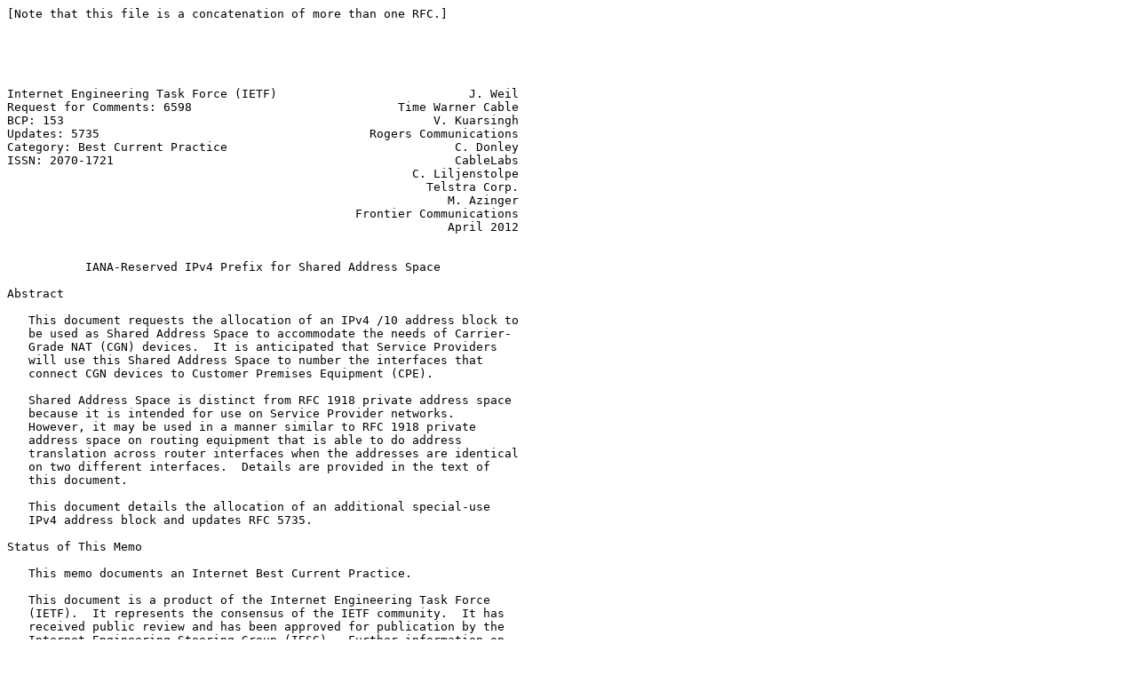

--- FILE ---
content_type: text/plain; charset=utf-8
request_url: https://ftp.funet.fi/rfc/bcp/bcp153.txt
body_size: 80664
content:
[Note that this file is a concatenation of more than one RFC.]





Internet Engineering Task Force (IETF)                           J. Weil
Request for Comments: 6598                             Time Warner Cable
BCP: 153                                                    V. Kuarsingh
Updates: 5735                                      Rogers Communications
Category: Best Current Practice                                C. Donley
ISSN: 2070-1721                                                CableLabs
                                                         C. Liljenstolpe
                                                           Telstra Corp.
                                                              M. Azinger
                                                 Frontier Communications
                                                              April 2012


           IANA-Reserved IPv4 Prefix for Shared Address Space

Abstract

   This document requests the allocation of an IPv4 /10 address block to
   be used as Shared Address Space to accommodate the needs of Carrier-
   Grade NAT (CGN) devices.  It is anticipated that Service Providers
   will use this Shared Address Space to number the interfaces that
   connect CGN devices to Customer Premises Equipment (CPE).

   Shared Address Space is distinct from RFC 1918 private address space
   because it is intended for use on Service Provider networks.
   However, it may be used in a manner similar to RFC 1918 private
   address space on routing equipment that is able to do address
   translation across router interfaces when the addresses are identical
   on two different interfaces.  Details are provided in the text of
   this document.

   This document details the allocation of an additional special-use
   IPv4 address block and updates RFC 5735.

Status of This Memo

   This memo documents an Internet Best Current Practice.

   This document is a product of the Internet Engineering Task Force
   (IETF).  It represents the consensus of the IETF community.  It has
   received public review and has been approved for publication by the
   Internet Engineering Steering Group (IESG).  Further information on
   BCPs is available in Section 2 of RFC 5741.

   Information about the current status of this document, any errata,
   and how to provide feedback on it may be obtained at
   http://www.rfc-editor.org/info/rfc6598.




Weil, et al.              Best Current Practice                 [Page 1]

RFC 6598              Shared Address Space Request            April 2012


IESG Note

   A number of operators have expressed a need for the special-purpose
   IPv4 address allocation described by this document.  During
   deliberations, the IETF community demonstrated very rough consensus
   in favor of the allocation.

   While operational expedients, including the special-purpose address
   allocation described in this document, may help solve a short-term
   operational problem, the IESG and the IETF remain committed to the
   deployment of IPv6.

Copyright Notice

   Copyright (c) 2012 IETF Trust and the persons identified as the
   document authors.  All rights reserved.

   This document is subject to BCP 78 and the IETF Trust's Legal
   Provisions Relating to IETF Documents
   (http://trustee.ietf.org/license-info) in effect on the date of
   publication of this document.  Please review these documents
   carefully, as they describe your rights and restrictions with respect
   to this document.  Code Components extracted from this document must
   include Simplified BSD License text as described in Section 4.e of
   the Trust Legal Provisions and are provided without warranty as
   described in the Simplified BSD License.

Table of Contents

   1. Introduction ....................................................3
   2. Requirements Language ...........................................3
   3. Alternatives to Shared Address Space ............................3
   4. Use of Shared CGN Space .........................................4
   5. Risk ............................................................5
      5.1. Analysis ...................................................5
      5.2. Empirical Data .............................................6
   6. Security Considerations .........................................7
   7. IANA Considerations .............................................8
   8. References ......................................................8
      8.1. Normative References .......................................8
      8.2. Informative References .....................................9
   Appendix A. Acknowledgments .......................................10









Weil, et al.              Best Current Practice                 [Page 2]

RFC 6598              Shared Address Space Request            April 2012


1.  Introduction

   IPv4 address space is nearly exhausted.  However, ISPs must continue
   to support IPv4 growth until IPv6 is fully deployed.  To that end,
   many ISPs will deploy a Carrier-Grade NAT (CGN) device, such as that
   described in [RFC6264].  Because CGNs are used on networks where
   public address space is expected, and currently available private
   address space causes operational issues when used in this context,
   ISPs require a new IPv4 /10 address block.  This address block will
   be called the "Shared Address Space" and will be used to number the
   interfaces that connect CGN devices to Customer Premises Equipment
   (CPE).

   Shared Address Space is similar to [RFC1918] private address space in
   that it is not globally routable address space and can be used by
   multiple pieces of equipment.  However, Shared Address Space has
   limitations in its use that the current [RFC1918] private address
   space does not have.  In particular, Shared Address Space can only be
   used in Service Provider networks or on routing equipment that is
   able to do address translation across router interfaces when the
   addresses are identical on two different interfaces.

   This document requests the allocation of an IPv4 /10 address block to
   be used as Shared Address Space.  In conversations with many ISPs, a
   /10 is the smallest block that will allow them to deploy CGNs on a
   regional basis without requiring nested CGNs.  For instance, as
   described in [ISP-SHARED-ADDR], a /10 is sufficient to service Points
   of Presence in the Tokyo area.

   This document details the allocation of an additional special-use
   IPv4 address block and updates [RFC5735].

2.  Requirements Language

   The key words "MUST", "MUST NOT", "REQUIRED", "SHALL", "SHALL NOT",
   "SHOULD", "SHOULD NOT", "RECOMMENDED", "MAY", and "OPTIONAL" in this
   document are to be interpreted as described in RFC 2119 [RFC2119].

3.  Alternatives to Shared Address Space

   The interfaces that connect CGN devices to CPE might conceivably be
   numbered from any of the following address spaces:

   o  legitimately assigned globally unique address space

   o  usurped globally unique address space (i.e., squat space)





Weil, et al.              Best Current Practice                 [Page 3]

RFC 6598              Shared Address Space Request            April 2012


   o  [RFC1918] space

   o  Shared Address Space

   A Service Provider can number the interfaces in question from
   legitimately assigned globally unique address space.  While this
   solution poses the fewest problems, it is impractical because
   globally unique IPv4 address space is in short supply.  While the
   Regional Internet Registries (RIRs) have enough address space to
   allocate a single /10 to be shared by all Service Providers, they do
   not have enough address space to make a unique assignment to each
   Service Provider.

   Service Providers MUST NOT number the interfaces in question from
   usurped globally unique address space (i.e., squat space).  If a
   Service Provider leaks advertisements for squat space into the global
   Internet, the legitimate holders of that address space may be
   adversely impacted, as would those wishing to communicate with them.
   Even if the Service Provider did not leak advertisements for squat
   space, the Service Provider and its subscribers might lose
   connectivity to the legitimate holders of that address space.

   A Service Provider can number the interfaces in question from
   [RFC1918] space if at least one of the following conditions is true:

   o  The Service Provider knows that the CPE/NAT works correctly when
      the same [RFC1918] address block is used on both its inside and
      outside interfaces.

   o  The Service Provider knows that the [RFC1918] address block that
      it uses to number interfaces between the CGN and CPE is not used
      on the subscriber side of the CPE.

   Unless at least one of the conditions above is true, the Service
   Provider cannot safely use [RFC1918] address space and must resort to
   Shared Address Space.  This is typically the case in an unmanaged
   service, where subscribers provide their own CPE and number their own
   internal network.

4.  Use of Shared CGN Space

   Shared Address Space is IPv4 address space designated for Service
   Provider use with the purpose of facilitating CGN deployment.  Also,
   Shared Address Space can be used as additional non-globally routable
   space on routing equipment that is able to do address translation
   across router interfaces when the addresses are identical on two
   different interfaces.




Weil, et al.              Best Current Practice                 [Page 4]

RFC 6598              Shared Address Space Request            April 2012


   Devices MUST be capable of performing address translation when
   identical Shared Address Space ranges are used on two different
   interfaces.

   Packets with Shared Address Space source or destination addresses
   MUST NOT be forwarded across Service Provider boundaries.  Service
   Providers MUST filter such packets on ingress links.  One exception
   to this paragraph's proscription is in the case of business
   relationships, such as hosted CGN services.

   When running a single DNS infrastructure, Service Providers MUST NOT
   include Shared Address Space in zone files.  When running a split DNS
   infrastructure, Service Providers MUST NOT include Shared Address
   Space in external-facing zone files.

   Reverse DNS queries for Shared Address Space addresses MUST NOT be
   forwarded to the global DNS infrastructure.  DNS Providers SHOULD
   filter requests for Shared Address Space reverse DNS queries on
   recursive nameservers.  This is done to avoid having to set up
   something similar to AS112.net for [RFC1918] private address space
   that a host has incorrectly sent for a DNS that reverse-maps queries
   on the public Internet [RFC6304].

   Because CGN service requires non-overlapping address space on each
   side of the home NAT and CGN, entities using Shared Address Space for
   purposes other than for CGN service, as described in this document,
   are likely to experience problems implementing or connecting to CGN
   service at such time as they exhaust their supply of public IPv4
   addresses.

5.  Risk

5.1.  Analysis

   Some existing applications discover the outside address of their
   local CPE, determine whether the address is reserved for special use,
   and behave differently based on that determination.  If a new IPv4
   address block is reserved for special use and that block is used to
   number CPE outside interfaces, some of the above-mentioned
   applications may fail.

   For example, assume that an application requires its peer (or some
   other device) to initiate an incoming connection directly with its
   CPE's outside address.  That application discovers the outside
   address of its CPE and determines whether that address is reserved
   for special use.  If the address is reserved for special use, the
   application rightly concludes that the address is not reachable from




Weil, et al.              Best Current Practice                 [Page 5]

RFC 6598              Shared Address Space Request            April 2012


   the global Internet and behaves in one manner.  If the address is not
   reserved for special use, the application assumes that the address is
   reachable from the global Internet and behaves in another manner.

   While the assumption that a non-special-use address is reachable from
   the global Internet is generally safe, it is not always true (e.g.,
   when the CPE outside interface is numbered from globally unique
   address space but that address is not advertised to the global
   Internet as when it is behind a CGN).  Such an assumption could cause
   certain applications to behave incorrectly in those cases.

5.2.  Empirical Data

   The primary motivation for the allocation of Shared Address Space is
   as address space for CGNs; the use and impact of CGNs has been
   previously described in [RFC6269] and [NAT444-IMPACTS].  Some of the
   services adversely impacted by CGNs are as follows:

   1.  Console gaming -- some games fail when two subscribers using the
       same outside public IPv4 address try to connect to each other.

   2.  Video streaming -- performance is impacted when using one of
       several popular video-streaming technologies to deliver multiple
       video streams to users behind particular CPE routers.

   3.  Peer-to-peer -- some peer-to-peer applications cannot seed
       content due to the inability to open incoming ports through the
       CGN.  Likewise, some SIP client implementations cannot receive
       incoming calls unless they first initiate outgoing traffic or
       open an incoming port through the CGN using the Port Control
       Protocol (PCP) [PCP-BASE] or a similar mechanism.

   4.  Geo-location -- geo-location systems identify the location of the
       CGN server, not the end host.

   5.  Simultaneous logins -- some websites (particularly banking and
       social-networking websites) restrict the number of simultaneous
       logins per outside public IPv4 address.

   6.  6to4 -- 6to4 requires globally reachable addresses and will not
       work in networks that employ addresses with limited topological
       span, such as those employing CGNs.

   Based on testing documented in [NAT444-IMPACTS], the CGN impacts on
   items 1-5 above are comparable regardless of whether globally unique,
   Shared Address Space, or [RFC1918] addresses are used.  There is,
   however, a difference between the three alternatives in the treatment
   of 6to4.



Weil, et al.              Best Current Practice                 [Page 6]

RFC 6598              Shared Address Space Request            April 2012


   As described in [RFC6343], CPE routers do not attempt to initialize
   6to4 tunnels when they are configured with [RFC1918] or [RFC5735] WAN
   addresses.  When configured with globally unique or Shared Address
   Space addresses, such devices may attempt to initiate 6to4, which
   would fail.  Service Providers can mitigate this issue using 6to4
   Provider Managed Tunnels [6to4-PMT] or blocking the route to
   192.88.99.1 and generating an IPv4 'destination unreachable' message
   [RFC6343].  When the address range is well-defined, as with Shared
   Address Space, CPE router vendors can include Shared Address Space in
   their list of special-use addresses (e.g., [RFC5735]) and treat
   Shared Address Space similarly to [RFC1918] space.  When the CGN-CPE
   address range is not well-defined, as in the case of globally unique
   space, it will be more difficult for CPE router vendors to mitigate
   this issue.

   Thus, when comparing the use of [RFC1918] and Shared Address Space,
   Shared Address Space poses an additional impact on 6to4 connectivity,
   which can be mitigated by Service Provider or CPE router vendor
   action.  On the other hand, the use of [RFC1918] address space poses
   more of a challenge vis-a-vis Shared Address Space when the
   subscriber and Service Provider use overlapping [RFC1918] space,
   which will be outside the Service Provider's control in the case of
   unmanaged service.  Service Providers have indicated that it is more
   challenging to mitigate the possibility of overlapping [RFC1918]
   address space on both sides of the CPE router than it is to mitigate
   the 6to4 impacts of Shared Address Space.

6.  Security Considerations

   Similar to other [RFC5735] special-use IPv4 addresses, Shared Address
   Space does not directly raise security issues.  However, the Internet
   does not inherently protect against abuse of these addresses.
   Attacks have been mounted that depend on the unexpected use of
   similar special-use addresses.  Network operators are encouraged to
   review this document and determine what security policies should be
   associated with this address block within their specific operating
   environments.  They should consider including Shared Address Space in
   Ingress Filter lists [RFC3704], unless their Internet service
   incorporates a CGN.












Weil, et al.              Best Current Practice                 [Page 7]

RFC 6598              Shared Address Space Request            April 2012


   To mitigate potential misuse of Shared Address Space, except where
   required for hosted CGN service or a similar business relationship,

   o  routing information about Shared Address Space networks MUST NOT
      be propagated across Service Provider boundaries.  Service
      Providers MUST filter incoming advertisements regarding Shared
      Address Space.

   o  packets with Shared Address Space source or destination addresses
      MUST NOT be forwarded across Service Provider boundaries.  Service
      Providers MUST filter such packets on ingress links.

   o  Service Providers MUST NOT include Shared Address Space in
      external-facing DNS zone files.

   o  reverse DNS queries for Shared Address Space addresses MUST NOT be
      forwarded to the global DNS infrastructure.

   o  DNS Providers SHOULD filter requests for Shared Address Space
      reverse DNS queries on recursive nameservers.

7.  IANA Considerations

   IANA has recorded the allocation of an IPv4 /10 for use as Shared
   Address Space.

   The Shared Address Space address range is 100.64.0.0/10.

8.  References

8.1.  Normative References

   [RFC1918]  Rekhter, Y., Moskowitz, R., Karrenberg, D., de Groot, G.,
              and E. Lear, "Address Allocation for Private Internets",
              BCP 5, RFC 1918, February 1996.

   [RFC2119]  Bradner, S., "Key words for use in RFCs to Indicate
              Requirement Levels", BCP 14, RFC 2119, March 1997.

   [RFC5735]  Cotton, M. and L. Vegoda, "Special Use IPv4 Addresses",
              BCP 153, RFC 5735, January 2010.










Weil, et al.              Best Current Practice                 [Page 8]

RFC 6598              Shared Address Space Request            April 2012


8.2.  Informative References

   [6to4-PMT] Kuarsingh, V., Ed., Lee, Y., and O. Vautrin, "6to4
              Provider Managed Tunnels", Work in Progress,
              February 2012.

   [ISP-SHARED-ADDR]
              Yamagata, I., Miyakawa, S., Nakagawa, A., Yamaguchi, J.,
              and H. Ashida, "ISP Shared Address", Work in Progress,
              January 2012.

   [NAT444-IMPACTS]
              Donley, C., Howard, L., Kuarsingh, V., Berg, J., and J.
              Doshi, "Assessing the Impact of Carrier-Grade NAT on
              Network Applications", Work in Progress, November 2011.

   [PCP-BASE] Wing, D., Ed., Cheshire, S., Boucadair, M., Penno, R., and
              P. Selkirk, "Port Control Protocol (PCP)", Work
              in Progress, March 2012.

   [RFC3704]  Baker, F. and P. Savola, "Ingress Filtering for Multihomed
              Networks", BCP 84, RFC 3704, March 2004.

   [RFC6264]  Jiang, S., Guo, D., and B. Carpenter, "An Incremental
              Carrier-Grade NAT (CGN) for IPv6 Transition", RFC 6264,
              June 2011.

   [RFC6269]  Ford, M., Ed., Boucadair, M., Durand, A., Levis, P., and
              P. Roberts, "Issues with IP Address Sharing", RFC 6269,
              June 2011.

   [RFC6304]  Abley, J. and W. Maton, "AS112 Nameserver Operations",
              RFC 6304, July 2011.

   [RFC6343]  Carpenter, B., "Advisory Guidelines for 6to4 Deployment",
              RFC 6343, August 2011.















Weil, et al.              Best Current Practice                 [Page 9]

RFC 6598              Shared Address Space Request            April 2012


Appendix A.  Acknowledgments

   Thanks to the following people (in alphabetical order) for their
   guidance and feedback:

      Stan Barber
      John Brzozowski
      Isaiah Connell
      Greg Davies
      Owen DeLong
      Kirk Erichsen
      Wes George
      Chris Grundemann
      Tony Hain
      Philip Matthews
      John Pomeroy
      Barbara Stark
      Jean-Francois Tremblay
      Leo Vegoda
      Steven Wright
      Ikuhei Yamagata






























Weil, et al.              Best Current Practice                [Page 10]

RFC 6598              Shared Address Space Request            April 2012


Authors' Addresses

   Jason Weil
   Time Warner Cable
   13820 Sunrise Valley Drive
   Herndon, VA  20171
   USA

   EMail: jason.weil@twcable.com


   Victor Kuarsingh
   Rogers Communications
   8200 Dixie Road
   Brampton, ON  L6T 0C1
   Canada

   EMail: victor.kuarsingh@gmail.com


   Chris Donley
   CableLabs
   858 Coal Creek Circle
   Louisville, CO  80027
   USA

   EMail: c.donley@cablelabs.com


   Christopher Liljenstolpe
   Telstra Corp.
   7/242 Exhibition Street
   Melbourne, VIC  316
   Australia

   Phone: +61 3 8647 6389
   EMail: cdl@asgaard.org


   Marla Azinger
   Frontier Communications
   Vancouver, WA
   USA

   Phone: +1.360.513.2293
   EMail: marla.azinger@frontiercorp.com





Weil, et al.              Best Current Practice                [Page 11]

=========================================================================





Internet Engineering Task Force (IETF)                         M. Cotton
Request for Comments: 6890                                     L. Vegoda
BCP: 153                                                           ICANN
Obsoletes: 4773, 5156, 5735, 5736                         R. Bonica, Ed.
Category: Best Current Practice                         Juniper Networks
ISSN: 2070-1721                                              B. Haberman
                                                                     JHU
                                                              April 2013


                 Special-Purpose IP Address Registries

Abstract

   This memo reiterates the assignment of an IPv4 address block
   (192.0.0.0/24) to IANA.  It also instructs IANA to restructure its
   IPv4 and IPv6 Special-Purpose Address Registries.  Upon
   restructuring, the aforementioned registries will record all special-
   purpose address blocks, maintaining a common set of information
   regarding each address block.

   This memo obsoletes RFCs 4773, 5156, 5735, and 5736.

Status of This Memo

   This memo documents an Internet Best Current Practice.

   This document is a product of the Internet Engineering Task Force
   (IETF).  It represents the consensus of the IETF community.  It has
   received public review and has been approved for publication by the
   Internet Engineering Steering Group (IESG).  Further information on
   BCPs is available in Section 2 of RFC 5741.

   Information about the current status of this document, any errata,
   and how to provide feedback on it may be obtained at
   http://www.rfc-editor.org/info/rfc6890.















Cotton, et al.            Best Current Practice                 [Page 1]

RFC 6890           Special-Purpose Address Registries         April 2013


Copyright Notice

   Copyright (c) 2013 IETF Trust and the persons identified as the
   document authors.  All rights reserved.

   This document is subject to BCP 78 and the IETF Trust's Legal
   Provisions Relating to IETF Documents
   (http://trustee.ietf.org/license-info) in effect on the date of
   publication of this document.  Please review these documents
   carefully, as they describe your rights and restrictions with respect
   to this document.  Code Components extracted from this document must
   include Simplified BSD License text as described in Section 4.e of
   the Trust Legal Provisions and are provided without warranty as
   described in the Simplified BSD License.

Table of Contents

   1. Introduction ....................................................2
   2. IANA Considerations .............................................3
      2.1. Assignment of an IPv4 Address Block to IANA ................3
      2.2. Restructuring of the IPv4 and IPv6 Special-Purpose
           Address ....................................................4
           2.2.1. Information Requirements ............................4
           2.2.2. IPv4 Special-Purpose Address Registry Entries .......6
           2.2.3. IPv6 Special-Purpose Address Registry Entries ......14
   3. Security Considerations ........................................20
   4. Acknowledgements ...............................................20
   5. Informative References .........................................20

1.  Introduction

   In order to support new protocols and practices, the IETF
   occasionally reserves an address block for a special purpose.  For
   example, [RFC1122] reserves an IPv4 address block (0.0.0.0/8) to
   represent the local (i.e., "this") network.  Likewise, [RFC4291]
   reserves an IPv6 address block (fe80::/10) to represent link-scoped
   unicast addresses.

   Periodically, the IETF publishes an RFC that catalogs special-purpose
   address blocks.  Currently, [RFC5735] catalogs all IPv4 special-
   purpose address blocks and [RFC5156] catalogs all IPv6 special-
   purpose address blocks.

   [RFC5736] assigns an IPv4 address block (192.0.0.0/24) to IANA and
   instructs IANA to allocate special-purpose address blocks from this
   space.  [RFC5736] also instructs IANA to create an IPv4 Special-
   Purpose Address Registry that records allocations from this address




Cotton, et al.            Best Current Practice                 [Page 2]

RFC 6890           Special-Purpose Address Registries         April 2013


   space.  However, [RFC5736] does not instruct IANA to record special-
   purpose address block reservations from outside of the aforementioned
   space in the IPv4 Special-Purpose Address Registry.

   Likewise, [RFC2928] assigns an IPv6 address block (2001:0000::/23) to
   IANA and instructs IANA to allocate special-purpose address blocks
   from this space.  [RFC4773] instructs IANA to create an IPv6 Special-
   Purpose Address Registry that records allocations from this address
   space.  However, [RFC4773] does not instruct IANA to record special-
   purpose address block reservations from outside of the aforementioned
   space in the IPv6 Special-Purpose Address Registry.

   This memo reiterates the assignment of an IPv4 address block
   (192.0.0.0/24) to IANA.  It also instructs IANA to restructure its
   IPv4 and IPv6 Special-Purpose Address Registries.  Specifically, this
   memo instructs IANA to record all special-purpose address blocks in
   the aforementioned registries.  These include, but are not limited
   to, IPv4 allocations from 192.0.0.0/24 and IPv6 allocations from
   2001:0000::/23.  Furthermore, this memo defines:

   o  a common set of information that the registries will maintain
      regarding each special-purpose address block

   o  a common set of requirements for future entries

   When the aforementioned registries include all special-purpose
   address blocks, [RFC5735] and [RFC5156] will become redundant with
   the registries.  Therefore, this memo obsoletes [RFC5735] and
   [RFC5156].  Because this memo reiterates the assignment of
   192.0.0.0/24 to IANA, and because it restructures the IPv4 Special-
   Purpose Address Registry, it obsoletes [RFC5736].  Finally, because
   this memo restructures the IPv6 Special-Purpose Address Registry, it
   obsoletes [RFC4773].

2.  IANA Considerations

2.1.  Assignment of an IPv4 Address Block to IANA

   Table 7 of this document records the assignment of an IPv4 address
   block (192.0.0.0/24) to IANA for IETF protocol assignments.  This
   address allocation to IANA is intended to support IETF protocol
   assignments.  A more general view of the roles of IANA with respect
   to address allocation functions is documented in Sections 4.1 and 4.3
   [RFC2860].

   IANA has designated special-purpose address blocks in compliance with
   [RFC2860].




Cotton, et al.            Best Current Practice                 [Page 3]

RFC 6890           Special-Purpose Address Registries         April 2013


2.2.  Restructuring of the IPv4 and IPv6 Special-Purpose Address
      Registries

   IANA has restructured the following registries:

      o  IPv4 Special-Purpose Address Registry

      o  IPv6 Special-Purpose Address Registry

   The IPv4 Special-Purpose Address Registry records all IPv4 special-
   purpose address blocks.  These reservations include, but are not
   limited to, allocations from the 192.0.0.0/24 address block.
   Likewise, the IPv6 Special-Purpose Address Registry records all IPv6
   special-purpose address blocks.  These reservations include, but are
   not limited to, allocations from the 2001:0000::/23 address block.

   Section 2.2.1 of this document describes information that both
   registries will maintain for each entry.  Initially, IANA has
   populated the IPv4 Special-Purpose Address Registry with information
   taken from Section 2.2.2 of this document.  Likewise, IANA has
   populated the IPv6 Special-Purpose Address Registry with information
   taken from Section 2.2.3 of this document.

   IANA will update the aforementioned registries as requested in the
   "IANA Considerations" section of a document that has passed IETF
   Review [RFC5226].  The "IANA Considerations" section must include all
   of the information specified in Section 2.2.1 of this document.

2.2.1.  Information Requirements

   The IPv4 and IPv6 Special-Purpose Address Registries maintain the
   following information regarding each entry:

   o  Address Block - A block of IPv4 or IPv6 addresses that has been
      registered for a special purpose.

   o  Name - A descriptive name for the special-purpose address block.

   o  RFC - The RFC through which the special-purpose address block was
      requested.

   o  Allocation Date - The date upon which the special-purpose address
      block was allocated.

   o  Termination Date - The date upon which the allocation is to be
      terminated.  This field is applicable for limited-use allocations
      only.




Cotton, et al.            Best Current Practice                 [Page 4]

RFC 6890           Special-Purpose Address Registries         April 2013


   o  Source - A boolean value indicating whether an address from the
      allocated special-purpose address block is valid when used as the
      source address of an IP datagram that transits two devices.

   o  Destination - A boolean value indicating whether an address from
      the allocated special-purpose address block is valid when used as
      the destination address of an IP datagram that transits two
      devices.

   o  Forwardable - A boolean value indicating whether a router may
      forward an IP datagram whose destination address is drawn from the
      allocated special-purpose address block between external
      interfaces.

   o  Global - A boolean value indicating whether an IP datagram whose
      destination address is drawn from the allocated special-purpose
      address block is forwardable beyond a specified administrative
      domain.

   o  Reserved-by-Protocol - A boolean value indicating whether the
      special-purpose address block is reserved by IP, itself.  This
      value is "TRUE" if the RFC that created the special-purpose
      address block requires all compliant IP implementations to behave
      in a special way when processing packets either to or from
      addresses contained by the address block.

   If the value of "Destination" is FALSE, the values of "Forwardable"
   and "Global" must also be false.























Cotton, et al.            Best Current Practice                 [Page 5]

RFC 6890           Special-Purpose Address Registries         April 2013


2.2.2.  IPv4 Special-Purpose Address Registry Entries

   Tables 1 though 16, below, represent entries with which IANA has
   initially populated the IPv4 Special-Purpose Address Registry.

              +----------------------+----------------------------+
              | Attribute            | Value                      |
              +----------------------+----------------------------+
              | Address Block        | 0.0.0.0/8                  |
              | Name                 | "This host on this network"|
              | RFC                  | [RFC1122], Section 3.2.1.3 |
              | Allocation Date      | September 1981             |
              | Termination Date     | N/A                        |
              | Source               | True                       |
              | Destination          | False                      |
              | Forwardable          | False                      |
              | Global               | False                      |
              | Reserved-by-Protocol | True                       |
              +----------------------+----------------------------+

                    Table 1: "This host on this network"

                    +----------------------+---------------+
                    | Attribute            | Value         |
                    +----------------------+---------------+
                    | Address Block        | 10.0.0.0/8    |
                    | Name                 | Private-Use   |
                    | RFC                  | [RFC1918]     |
                    | Allocation Date      | February 1996 |
                    | Termination Date     | N/A           |
                    | Source               | True          |
                    | Destination          | True          |
                    | Forwardable          | True          |
                    | Global               | False         |
                    | Reserved-by-Protocol | False         |
                    +----------------------+---------------+

                       Table 2: Private-Use Networks













Cotton, et al.            Best Current Practice                 [Page 6]

RFC 6890           Special-Purpose Address Registries         April 2013


                 +----------------------+----------------------+
                 | Attribute            | Value                |
                 +----------------------+----------------------+
                 | Address Block        | 100.64.0.0/10        |
                 | Name                 | Shared Address Space |
                 | RFC                  | [RFC6598]            |
                 | Allocation Date      | April 2012           |
                 | Termination Date     | N/A                  |
                 | Source               | True                 |
                 | Destination          | True                 |
                 | Forwardable          | True                 |
                 | Global               | False                |
                 | Reserved-by-Protocol | False                |
                 +----------------------+----------------------+

                       Table 3: Shared Address Space

              +----------------------+----------------------------+
              | Attribute            | Value                      |
              +----------------------+----------------------------+
              | Address Block        | 127.0.0.0/8                |
              | Name                 | Loopback                   |
              | RFC                  | [RFC1122], Section 3.2.1.3 |
              | Allocation Date      | September 1981             |
              | Termination Date     | N/A                        |
              | Source               | False [1]                  |
              | Destination          | False [1]                  |
              | Forwardable          | False [1]                  |
              | Global               | False [1]                  |
              | Reserved-by-Protocol | True                       |
              +----------------------+----------------------------+

              [1] Several protocols have been granted exceptions to this
                  rule.  For examples, see [RFC4379] and [RFC5884].

                             Table 4: Loopback















Cotton, et al.            Best Current Practice                 [Page 7]

RFC 6890           Special-Purpose Address Registries         April 2013


                    +----------------------+----------------+
                    | Attribute            | Value          |
                    +----------------------+----------------+
                    | Address Block        | 169.254.0.0/16 |
                    | Name                 | Link Local     |
                    | RFC                  | [RFC3927]      |
                    | Allocation Date      | May 2005       |
                    | Termination Date     | N/A            |
                    | Source               | True           |
                    | Destination          | True           |
                    | Forwardable          | False          |
                    | Global               | False          |
                    | Reserved-by-Protocol | True           |
                    +----------------------+----------------+

                            Table 5: Link Local

                    +----------------------+---------------+
                    | Attribute            | Value         |
                    +----------------------+---------------+
                    | Address Block        | 172.16.0.0/12 |
                    | Name                 | Private-Use   |
                    | RFC                  | [RFC1918]     |
                    | Allocation Date      | February 1996 |
                    | Termination Date     | N/A           |
                    | Source               | True          |
                    | Destination          | True          |
                    | Forwardable          | True          |
                    | Global               | False         |
                    | Reserved-by-Protocol | False         |
                    +----------------------+---------------+

                       Table 6: Private-Use Networks


















Cotton, et al.            Best Current Practice                 [Page 8]

RFC 6890           Special-Purpose Address Registries         April 2013


            +----------------------+---------------------------------+
            | Attribute            | Value                           |
            +----------------------+---------------------------------+
            | Address Block        | 192.0.0.0/24 [2]                |
            | Name                 | IETF Protocol Assignments       |
            | RFC                  | Section 2.1 of this document    |
            | Allocation Date      | January 2010                    |
            | Termination Date     | N/A                             |
            | Source               | False                           |
            | Destination          | False                           |
            | Forwardable          | False                           |
            | Global               | False                           |
            | Reserved-by-Protocol | False                           |
            +----------------------+---------------------------------+

              [2] Not usable unless by virtue of a more specific
                  reservation.

                    Table 7: IETF Protocol Assignments

             +----------------------+--------------------------------+
             | Attribute            | Value                          |
             +----------------------+--------------------------------+
             | Address Block        | 192.0.0.0/29                   |
             | Name                 | DS-Lite                        |
             | RFC                  | [RFC6333]                      |
             | Allocation Date      | June 2011                      |
             | Termination Date     | N/A                            |
             | Source               | True                           |
             | Destination          | True                           |
             | Forwardable          | True                           |
             | Global               | False                          |
             | Reserved-by-Protocol | False                          |
             +----------------------+--------------------------------+

                             Table 8: DS-Lite















Cotton, et al.            Best Current Practice                 [Page 9]

RFC 6890           Special-Purpose Address Registries         April 2013


              +----------------------+----------------------------+
              | Attribute            | Value                      |
              +----------------------+----------------------------+
              | Address Block        | 192.0.2.0/24               |
              | Name                 | Documentation (TEST-NET-1) |
              | RFC                  | [RFC5737]                  |
              | Allocation Date      | January 2010               |
              | Termination Date     | N/A                        |
              | Source               | False                      |
              | Destination          | False                      |
              | Forwardable          | False                      |
              | Global               | False                      |
              | Reserved-by-Protocol | False                      |
              +----------------------+----------------------------+

                            Table 9: TEST-NET-1

                  +----------------------+--------------------+
                  | Attribute            | Value              |
                  +----------------------+--------------------+
                  | Address Block        | 192.88.99.0/24     |
                  | Name                 | 6to4 Relay Anycast |
                  | RFC                  | [RFC3068]          |
                  | Allocation Date      | June 2001          |
                  | Termination Date     | N/A                |
                  | Source               | True               |
                  | Destination          | True               |
                  | Forwardable          | True               |
                  | Global               | True               |
                  | Reserved-by-Protocol | False              |
                  +----------------------+--------------------+

                       Table 10: 6to4 Relay Anycast


















Cotton, et al.            Best Current Practice                [Page 10]

RFC 6890           Special-Purpose Address Registries         April 2013


                    +----------------------+----------------+
                    | Attribute            | Value          |
                    +----------------------+----------------+
                    | Address Block        | 192.168.0.0/16 |
                    | Name                 | Private-Use    |
                    | RFC                  | [RFC1918]      |
                    | Allocation Date      | February 1996  |
                    | Termination Date     | N/A            |
                    | Source               | True           |
                    | Destination          | True           |
                    | Forwardable          | True           |
                    | Global               | False          |
                    | Reserved-by-Protocol | False          |
                    +----------------------+----------------+

                      Table 11: Private-Use Networks

                    +----------------------+---------------+
                    | Attribute            | Value         |
                    +----------------------+---------------+
                    | Address Block        | 198.18.0.0/15 |
                    | Name                 | Benchmarking  |
                    | RFC                  | [RFC2544]     |
                    | Allocation Date      | March 1999    |
                    | Termination Date     | N/A           |
                    | Source               | True          |
                    | Destination          | True          |
                    | Forwardable          | True          |
                    | Global               | False         |
                    | Reserved-by-Protocol | False         |
                    +----------------------+---------------+

          Table 12: Network Interconnect Device Benchmark Testing


















Cotton, et al.            Best Current Practice                [Page 11]

RFC 6890           Special-Purpose Address Registries         April 2013


              +----------------------+----------------------------+
              | Attribute            | Value                      |
              +----------------------+----------------------------+
              | Address Block        | 198.51.100.0/24            |
              | Name                 | Documentation (TEST-NET-2) |
              | RFC                  | [RFC5737]                  |
              | Allocation Date      | January 2010               |
              | Termination Date     | N/A                        |
              | Source               | False                      |
              | Destination          | False                      |
              | Forwardable          | False                      |
              | Global               | False                      |
              | Reserved-by-Protocol | False                      |
              +----------------------+----------------------------+

                           Table 13: TEST-NET-2

              +----------------------+----------------------------+
              | Attribute            | Value                      |
              +----------------------+----------------------------+
              | Address Block        | 203.0.113.0/24             |
              | Name                 | Documentation (TEST-NET-3) |
              | RFC                  | [RFC5737]                  |
              | Allocation Date      | January 2010               |
              | Termination Date     | N/A                        |
              | Source               | False                      |
              | Destination          | False                      |
              | Forwardable          | False                      |
              | Global               | False                      |
              | Reserved-by-Protocol | False                      |
              +----------------------+----------------------------+

                           Table 14: TEST-NET-3


















Cotton, et al.            Best Current Practice                [Page 12]

RFC 6890           Special-Purpose Address Registries         April 2013


                 +----------------------+----------------------+
                 | Attribute            | Value                |
                 +----------------------+----------------------+
                 | Address Block        | 240.0.0.0/4          |
                 | Name                 | Reserved             |
                 | RFC                  | [RFC1112], Section 4 |
                 | Allocation Date      | August 1989          |
                 | Termination Date     | N/A                  |
                 | Source               | False                |
                 | Destination          | False                |
                 | Forwardable          | False                |
                 | Global               | False                |
                 | Reserved-by-Protocol | True                 |
                 +----------------------+----------------------+

                     Table 15: Reserved for Future Use

                 +----------------------+----------------------+
                 | Attribute            | Value                |
                 +----------------------+----------------------+
                 | Address Block        | 255.255.255.255/32   |
                 | Name                 | Limited Broadcast    |
                 | RFC                  | [RFC0919], Section 7 |
                 | Allocation Date      | October 1984         |
                 | Termination Date     | N/A                  |
                 | Source               | False                |
                 | Destination          | True                 |
                 | Forwardable          | False                |
                 | Global               | False                |
                 | Reserved-by-Protocol | False                |
                 +----------------------+----------------------+

                        Table 16: Limited Broadcast


















Cotton, et al.            Best Current Practice                [Page 13]

RFC 6890           Special-Purpose Address Registries         April 2013


2.2.3.  IPv6 Special-Purpose Address Registry Entries

   Tables 17 through 28, below, represent entries with which the IANA
   has initially populated the IPv6 Special-Purpose Address Registry.

                   +----------------------+------------------+
                   | Attribute            | Value            |
                   +----------------------+------------------+
                   | Address Block        | ::1/128          |
                   | Name                 | Loopback Address |
                   | RFC                  | [RFC4291]        |
                   | Allocation Date      | February 2006    |
                   | Termination Date     | N/A              |
                   | Source               | False            |
                   | Destination          | False            |
                   | Forwardable          | False            |
                   | Global               | False            |
                   | Reserved-by-Protocol | True             |
                   +----------------------+------------------+

                        Table 17: Loopback Address

                 +----------------------+---------------------+
                 | Attribute            | Value               |
                 +----------------------+---------------------+
                 | Address Block        | ::/128              |
                 | Name                 | Unspecified Address |
                 | RFC                  | [RFC4291]           |
                 | Allocation Date      | February 2006       |
                 | Termination Date     | N/A                 |
                 | Source               | True                |
                 | Destination          | False               |
                 | Forwardable          | False               |
                 | Global               | False               |
                 | Reserved-by-Protocol | True                |
                 +----------------------+---------------------+

                       Table 18: Unspecified Address













Cotton, et al.            Best Current Practice                [Page 14]

RFC 6890           Special-Purpose Address Registries         April 2013


                +----------------------+---------------------+
                | Attribute            | Value               |
                +----------------------+---------------------+
                | Address Block        | 64:ff9b::/96        |
                | Name                 | IPv4-IPv6 Translat. |
                | RFC                  | [RFC6052]           |
                | Allocation Date      | October 2010        |
                | Termination Date     | N/A                 |
                | Source               | True                |
                | Destination          | True                |
                | Forwardable          | True                |
                | Global               | True                |
                | Reserved-by-Protocol | False               |
                +----------------------+---------------------+

                  Table 19: IPv4-IPv6 Translation Address

                 +----------------------+---------------------+
                 | Attribute            | Value               |
                 +----------------------+---------------------+
                 | Address Block        | ::ffff:0:0/96       |
                 | Name                 | IPv4-mapped Address |
                 | RFC                  | [RFC4291]           |
                 | Allocation Date      | February 2006       |
                 | Termination Date     | N/A                 |
                 | Source               | False               |
                 | Destination          | False               |
                 | Forwardable          | False               |
                 | Global               | False               |
                 | Reserved-by-Protocol | True                |
                 +----------------------+---------------------+

                       Table 20: IPv4-Mapped Address


















Cotton, et al.            Best Current Practice                [Page 15]

RFC 6890           Special-Purpose Address Registries         April 2013


              +----------------------+----------------------------+
              | Attribute            | Value                      |
              +----------------------+----------------------------+
              | Address Block        | 100::/64                   |
              | Name                 | Discard-Only Address Block |
              | RFC                  | [RFC6666]                  |
              | Allocation Date      | June 2012                  |
              | Termination Date     | N/A                        |
              | Source               | True                       |
              | Destination          | True                       |
              | Forwardable          | True                       |
              | Global               | False                      |
              | Reserved-by-Protocol | False                      |
              +----------------------+----------------------------+

                       Table 21: Discard-Only Prefix

              +----------------------+---------------------------+
              | Attribute            | Value                     |
              +----------------------+---------------------------+
              | Address Block        | 2001::/23                 |
              | Name                 | IETF Protocol Assignments |
              | RFC                  | [RFC2928]                 |
              | Allocation Date      | September 2000            |
              | Termination Date     | N/A                       |
              | Source               | False[1]                  |
              | Destination          | False[1]                  |
              | Forwardable          | False[1]                  |
              | Global               | False[1]                  |
              | Reserved-by-Protocol | False                     |
              +----------------------+---------------------------+

             [1] Unless allowed by a more specific allocation.

                    Table 22: IETF Protocol Assignments
















Cotton, et al.            Best Current Practice                [Page 16]

RFC 6890           Special-Purpose Address Registries         April 2013


                    +----------------------+----------------+
                    | Attribute            | Value          |
                    +----------------------+----------------+
                    | Address Block        | 2001::/32      |
                    | Name                 | TEREDO         |
                    | RFC                  | [RFC4380]      |
                    | Allocation Date      | January 2006   |
                    | Termination Date     | N/A            |
                    | Source               | True           |
                    | Destination          | True           |
                    | Forwardable          | True           |
                    | Global               | False          |
                    | Reserved-by-Protocol | False          |
                    +----------------------+----------------+

                             Table 23: TEREDO

                    +----------------------+----------------+
                    | Attribute            | Value          |
                    +----------------------+----------------+
                    | Address Block        | 2001:2::/48    |
                    | Name                 | Benchmarking   |
                    | RFC                  | [RFC5180]      |
                    | Allocation Date      | April 2008     |
                    | Termination Date     | N/A            |
                    | Source               | True           |
                    | Destination          | True           |
                    | Forwardable          | True           |
                    | Global               | False          |
                    | Reserved-by-Protocol | False          |
                    +----------------------+----------------+

                          Table 24: Benchmarking


















Cotton, et al.            Best Current Practice                [Page 17]

RFC 6890           Special-Purpose Address Registries         April 2013


                    +----------------------+---------------+
                    | Attribute            | Value         |
                    +----------------------+---------------+
                    | Address Block        | 2001:db8::/32 |
                    | Name                 | Documentation |
                    | RFC                  | [RFC3849]     |
                    | Allocation Date      | July 2004     |
                    | Termination Date     | N/A           |
                    | Source               | False         |
                    | Destination          | False         |
                    | Forwardable          | False         |
                    | Global               | False         |
                    | Reserved-by-Protocol | False         |
                    +----------------------+---------------+

                          Table 25: Documentation

                     +----------------------+--------------+
                     | Attribute            | Value        |
                     +----------------------+--------------+
                     | Address Block        | 2001:10::/28 |
                     | Name                 | ORCHID       |
                     | RFC                  | [RFC4843]    |
                     | Allocation Date      | March 2007   |
                     | Termination Date     | March 2014   |
                     | Source               | False        |
                     | Destination          | False        |
                     | Forwardable          | False        |
                     | Global               | False        |
                     | Reserved-by-Protocol | False        |
                     +----------------------+--------------+

                             Table 26: ORCHID


















Cotton, et al.            Best Current Practice                [Page 18]

RFC 6890           Special-Purpose Address Registries         April 2013


                    +----------------------+---------------+
                    | Attribute            | Value         |
                    +----------------------+---------------+
                    | Address Block        | 2002::/16 [2] |
                    | Name                 | 6to4          |
                    | RFC                  | [RFC3056]     |
                    | Allocation Date      | February 2001 |
                    | Termination Date     | N/A           |
                    | Source               | True          |
                    | Destination          | True          |
                    | Forwardable          | True          |
                    | Global               | N/A [2]       |
                    | Reserved-by-Protocol | False         |
                    +----------------------+---------------+

                      [2] See [RFC3056] for details.

                              Table 27: 6to4

                     +----------------------+--------------+
                     | Attribute            | Value        |
                     +----------------------+--------------+
                     | Address Block        | fc00::/7     |
                     | Name                 | Unique-Local |
                     | RFC                  | [RFC4193]    |
                     | Allocation Date      | October 2005 |
                     | Termination Date     | N/A          |
                     | Source               | True         |
                     | Destination          | True         |
                     | Forwardable          | True         |
                     | Global               | False        |
                     | Reserved-by-Protocol | False        |
                     +----------------------+--------------+

                          Table 28: Unique-Local
















Cotton, et al.            Best Current Practice                [Page 19]

RFC 6890           Special-Purpose Address Registries         April 2013


                +----------------------+-----------------------+
                | Attribute            | Value                 |
                +----------------------+-----------------------+
                | Address Block        | fe80::/10             |
                | Name                 | Linked-Scoped Unicast |
                | RFC                  | [RFC4291]             |
                | Allocation Date      | February 2006         |
                | Termination Date     | N/A                   |
                | Source               | True                  |
                | Destination          | True                  |
                | Forwardable          | False                 |
                | Global               | False                 |
                | Reserved-by-Protocol | True                  |
                +----------------------+-----------------------+

                      Table 29: Linked-Scoped Unicast

3.  Security Considerations

   Security of the Internet's routing system relies on the ability to
   authenticate an assertion of unique control of an address block.
   Measures to authenticate such assertions rely on validation that the
   address block forms part of an existing allocated address block and
   that there is a trustable and unique reference in the IANA address
   registries.

   The proposed registry is intended to provide an authoritative source
   of information regarding the currency and intended purpose of special
   purpose address blocks that are designated from the IANA-administered
   Special-Purpose registry.  This is a small step towards the creation
   of a comprehensive registry framework that can be used as a trust
   point for commencing a chain of address validation.  Consideration
   should be given to IANA registry publication formats that are machine
   parsable.  Additionally, consideration should be given to the use of
   file signatures and associated certificate mechanisms to allow
   applications to confirm that the registry contents are current and
   that they have been published by the IANA.

4.  Acknowledgements

   The authors thank Geoff Huston and Randy Bush for their helpful
   comments.  The authors also express their gratitude to an anonymous
   donor, without whom this document would not have been written.

5.  Informative References

   [RFC0919]  Mogul, J., "Broadcasting Internet Datagrams", STD 5, RFC
              919, October 1984.



Cotton, et al.            Best Current Practice                [Page 20]

RFC 6890           Special-Purpose Address Registries         April 2013


   [RFC1112]  Deering, S., "Host extensions for IP multicasting", STD 5,
              RFC 1112, August 1989.

   [RFC1122]  Braden, R., Ed., "Requirements for Internet Hosts -
              Communication Layers", STD 3, RFC 1122, October 1989.

   [RFC1918]  Rekhter, Y., Moskowitz, B., Karrenberg, D., de Groot, G.,
              and E. Lear, "Address Allocation for Private Internets",
              BCP 5, RFC 1918, February 1996.

   [RFC2544]  Bradner, S. and J. McQuaid, "Benchmarking Methodology for
              Network Interconnect Devices", RFC 2544, March 1999.

   [RFC2860]  Carpenter, B., Baker, F., and M. Roberts, "Memorandum of
              Understanding Concerning the Technical Work of the
              Internet Assigned Numbers Authority", RFC 2860, June 2000.

   [RFC2928]  Hinden, R., Deering, S., Fink, R., and T. Hain, "Initial
              IPv6 Sub-TLA ID Assignments", RFC 2928, September 2000.

   [RFC3056]  Carpenter, B. and K. Moore, "Connection of IPv6 Domains
              via IPv4 Clouds", RFC 3056, February 2001.

   [RFC3068]  Huitema, C., "An Anycast Prefix for 6to4 Relay Routers",
              RFC 3068, June 2001.

   [RFC3849]  Huston, G., Lord, A., and P. Smith, "IPv6 Address Prefix
              Reserved for Documentation", RFC 3849, July 2004.

   [RFC3927]  Cheshire, S., Aboba, B., and E. Guttman, "Dynamic
              Configuration of IPv4 Link-Local Addresses", RFC 3927, May
              2005.

   [RFC4193]  Hinden, R. and B. Haberman, "Unique Local IPv6 Unicast
              Addresses", RFC 4193, October 2005.

   [RFC4291]  Hinden, R. and S. Deering, "IP Version 6 Addressing
              Architecture", RFC 4291, February 2006.

   [RFC4379]  Kompella, K. and G. Swallow, "Detecting Multi-Protocol
              Label Switched (MPLS) Data Plane Failures", RFC 4379,
              February 2006.

   [RFC4380]  Huitema, C., "Teredo: Tunneling IPv6 over UDP through
              Network Address Translations (NATs)", RFC 4380, February
              2006.





Cotton, et al.            Best Current Practice                [Page 21]

RFC 6890           Special-Purpose Address Registries         April 2013


   [RFC4773]  Huston, G., "Administration of the IANA Special Purpose
              IPv6 Address Block", RFC 4773, December 2006.

   [RFC4843]  Nikander, P., Laganier, J., and F. Dupont, "An IPv6 Prefix
              for Overlay Routable Cryptographic Hash Identifiers
              (ORCHID)", RFC 4843, April 2007.

   [RFC5156]  Blanchet, M., "Special-Use IPv6 Addresses", RFC 5156,
              April 2008.

   [RFC5180]  Popoviciu, C., Hamza, A., Van de Velde, G., and D.
              Dugatkin, "IPv6 Benchmarking Methodology for Network
              Interconnect Devices", RFC 5180, May 2008.

   [RFC5226]  Narten, T. and H. Alvestrand, "Guidelines for Writing an
              IANA Considerations Section in RFCs", BCP 26, RFC 5226,
              May 2008.

   [RFC5735]  Cotton, M. and L. Vegoda, "Special Use IPv4 Addresses",
              RFC 5735, January 2010.

   [RFC5736]  Huston, G., Cotton, M., and L. Vegoda, "IANA IPv4 Special
              Purpose Address Registry", RFC 5736, January 2010.

   [RFC5737]  Arkko, J., Cotton, M., and L. Vegoda, "IPv4 Address Blocks
              Reserved for Documentation", RFC 5737, January 2010.

   [RFC5884]  Aggarwal, R., Kompella, K., Nadeau, T., and G. Swallow,
              "Bidirectional Forwarding Detection (BFD) for MPLS Label
              Switched Paths (LSPs)", RFC 5884, June 2010.

   [RFC6052]  Bao, C., Huitema, C., Bagnulo, M., Boucadair, M., and X.
              Li, "IPv6 Addressing of IPv4/IPv6 Translators", RFC 6052,
              October 2010.

   [RFC6333]  Durand, A., Droms, R., Woodyatt, J., and Y. Lee, "Dual-
              Stack Lite Broadband Deployments Following IPv4
              Exhaustion", RFC 6333, August 2011.

   [RFC6598]  Weil, J., Kuarsingh, V., Donley, C., Liljenstolpe, C., and
              M. Azinger, "IANA-Reserved IPv4 Prefix for Shared Address
              Space", BCP 153, RFC 6598, April 2012.

   [RFC6666]  Hilliard, N. and D. Freedman, "A Discard Prefix for IPv6",
              RFC 6666, August 2012.






Cotton, et al.            Best Current Practice                [Page 22]

RFC 6890           Special-Purpose Address Registries         April 2013


Authors' Addresses

   Michelle Cotton
   Internet Corporation for Assigned Names and Numbers (ICANN)
   12025 Waterfront Drive, Suite 300
   Los Angeles, CA 90094-2536
   USA

   Phone: +310-823-9358
   EMail: michelle.cotton@icann.org
   URI:   http://www.icann.org/


   Leo Vegoda
   Internet Corporation for Assigned Names and Numbers (ICANN)
   12025 Waterfront Drive, Suite 300
   Los Angeles, CA 90094-2536
   USA

   Phone: +310-823-9358
   EMail: leo.vegoda@icann.org
   URI:   http://www.icann.org/


   Ronald P Bonica (editor)
   Juniper Networks
   2251 Corporate Park Drive
   Herndon, VA 20171
   USA

   EMail: rbonica@juniper.net


   Brian Haberman
   Johns Hopkins University (JHU) Applied Physics Lab
   11100 Johns Hopkins Road
   Laurel, MD 20723-6099
   USA

   EMail: brian@innovationslab.net











Cotton, et al.            Best Current Practice                [Page 23]






Internet Engineering Task Force (IETF)                         R. Bonica
Request for Comments: 8190                              Juniper Networks
BCP: 153                                                       M. Cotton
Updates: 6890                                                        PTI
Category: Best Current Practice                              B. Haberman
ISSN: 2070-1721                                 Johns Hopkins University
                                                               L. Vegoda
                                                                   ICANN
                                                               June 2017


          Updates to the Special-Purpose IP Address Registries

Abstract

   This memo updates the IANA IPv4 and IPv6 Special-Purpose Address
   Registries to address issues raised by the definition of a "global"
   prefix.  It also corrects several errors in registry entries to
   ensure the integrity of the IANA Special-Purpose Address Registries.

   This memo updates RFC 6890.

Status of This Memo

   This memo documents an Internet Best Current Practice.

   This document is a product of the Internet Engineering Task Force
   (IETF).  It represents the consensus of the IETF community.  It has
   received public review and has been approved for publication by the
   Internet Engineering Steering Group (IESG).  Further information on
   BCPs is available in Section 2 of RFC 7841.

   Information about the current status of this document, any errata,
   and how to provide feedback on it may be obtained at
   http://www.rfc-editor.org/info/rfc8190.
















Bonica, et al.            Best Current Practice                 [Page 1]

RFC 8190           Special-Purpose Address Registries          June 2017


Copyright Notice

   Copyright (c) 2017 IETF Trust and the persons identified as the
   document authors.  All rights reserved.

   This document is subject to BCP 78 and the IETF Trust's Legal
   Provisions Relating to IETF Documents
   (http://trustee.ietf.org/license-info) in effect on the date of
   publication of this document.  Please review these documents
   carefully, as they describe your rights and restrictions with respect
   to this document.  Code Components extracted from this document must
   include Simplified BSD License text as described in Section 4.e of
   the Trust Legal Provisions and are provided without warranty as
   described in the Simplified BSD License.

Table of Contents

   1.  Introduction  . . . . . . . . . . . . . . . . . . . . . . . .   3
   2.  IANA Considerations . . . . . . . . . . . . . . . . . . . . .   3
     2.1.  Definition of Globally Reachable  . . . . . . . . . . . .   3
     2.2.  Updates to the IPv4 Special-Purpose Address Registry  . .   4
     2.3.  Updates to the IPv6 Special-Purpose Address Registry  . .   4
   3.  Security Considerations . . . . . . . . . . . . . . . . . . .   4
   4.  References  . . . . . . . . . . . . . . . . . . . . . . . . .   5
     4.1.  Normative References  . . . . . . . . . . . . . . . . . .   5
     4.2.  Informative References  . . . . . . . . . . . . . . . . .   5
   Acknowledgements  . . . . . . . . . . . . . . . . . . . . . . . .   5
   Authors' Addresses  . . . . . . . . . . . . . . . . . . . . . . .   6























Bonica, et al.            Best Current Practice                 [Page 2]

RFC 8190           Special-Purpose Address Registries          June 2017


1.  Introduction

   In order to support new protocols and practices, the IETF
   occasionally reserves an address block for a special purpose.  For
   example, [RFC1122] reserves an IPv4 address block (0.0.0.0/8) to
   represent the local (i.e., "this") network.  Likewise, [RFC4291]
   reserves an IPv6 address block (fe80::/10) for link-local unicast
   addresses.

   Several issues have been raised with the documentation of some of the
   special-purpose address blocks in [RFC6890].  Specifically, the
   definition of "global" provided in [RFC6890] was misleading as it
   slightly differed from the generally accepted definition of "global
   scope" (i.e., the ability to forward beyond the boundaries of an
   administrative domain, described as "global unicast" in the IPv6
   addressing architecture [RFC4291]).

   This memo updates the definition of "global" from [RFC6890] for the
   IPv4 and IPv6 Special-Purpose Address Registries, augments the fields
   contained within the registries in order to address the confusion
   raised by the definition of "global", and corrects some errors in
   some of the entries in the Special-Purpose Address Registries.

   This memo updates [RFC6890].

2.  IANA Considerations

2.1.  Definition of Globally Reachable

   [RFC6890] defined the term "global" without taking into consideration
   the multiple uses of the term.  Specifically, IP addresses can be
   global in terms of allocation scope as well as global in terms of
   routing/reachability.  To address this ambiguity, the use of the term
   "global" defined in [RFC6890] is replaced with "globally reachable".
   The following definition replaces the definition of "global" in the
   IANA Special-Purpose Address Registries:

   o  Globally Reachable - A boolean value indicating whether an IP
      datagram whose destination address is drawn from the allocated
      special-purpose address block is forwardable beyond a specified
      administrative domain.

   The same relationship between the value of "Destination" and the
   values of "Forwardable" and "Global" described in [RFC6890] holds for
   "Globally Reachable".  If the value of "Destination" is FALSE, the
   values of "Forwardable" and "Globally Reachable" must also be FALSE.





Bonica, et al.            Best Current Practice                 [Page 3]

RFC 8190           Special-Purpose Address Registries          June 2017


   The "Global" columns in the IPv4 Special-Purpose Address Registry
   (https://www.iana.org/assignments/iana-ipv4-special-registry) and the
   IPv6 Special-Purpose Address Registry
   (https://www.iana.org/assignments/iana-ipv6-special-registry) have
   been renamed to "Globally Reachable".

2.2.  Updates to the IPv4 Special-Purpose Address Registry

   o  Limited Broadcast prefix (255.255.255.255/32) - The Reserved-by-
      Protocol value has changed from False to True.  This change was
      made to align the registry with reservation of the limited
      broadcast address with Section 7 of [RFC919].

2.3.  Updates to the IPv6 Special-Purpose Address Registry

   The following changes to the "IPv6 Special-Purpose Address Registry"
   involved the insertion of two new footnotes.  These additions
   required that the footnotes be renumbered.

   o  TEREDO prefix (2001::/32) - The Globally Reachable value has
      changed from False to "N/A [2]".  The [2] footnote now states:

      *  See Section 5 of [RFC4380] for details.

   o  EID Space for LISP (2001:5::/32) - All footnotes have been
      incremented by 1.

   o  6to4 (2002::/16) - All footnotes have been incremented by 1.

   o  Unique-Local (fc00::/7) - The Globally Reachable value has changed
      from False to "False [7]".  The [7] footnote now states:

      *  See [RFC4193] for more details on the routability of Unique-
         Local addresses.  The Unique-Local prefix is drawn from the
         IPv6 Global Unicast Address range but is specified as not
         globally routed.

3.  Security Considerations

   This document does not raise any security issues beyond those
   discussed in [RFC6890].










Bonica, et al.            Best Current Practice                 [Page 4]

RFC 8190           Special-Purpose Address Registries          June 2017


4.  References

4.1.  Normative References

   [RFC6890]  Cotton, M., Vegoda, L., Bonica, R., Ed., and B. Haberman,
              "Special-Purpose IP Address Registries", BCP 153,
              RFC 6890, DOI 10.17487/RFC6890, April 2013,
              <http://www.rfc-editor.org/info/rfc6890>.

4.2.  Informative References

   [RFC919]   Mogul, J., "Broadcasting Internet Datagrams", STD 5,
              RFC 919, DOI 10.17487/RFC0919, October 1984,
              <http://www.rfc-editor.org/info/rfc919>.

   [RFC1122]  Braden, R., Ed., "Requirements for Internet Hosts -
              Communication Layers", STD 3, RFC 1122,
              DOI 10.17487/RFC1122, October 1989,
              <http://www.rfc-editor.org/info/rfc1122>.

   [RFC4193]  Hinden, R. and B. Haberman, "Unique Local IPv6 Unicast
              Addresses", RFC 4193, DOI 10.17487/RFC4193, October 2005,
              <http://www.rfc-editor.org/info/rfc4193>.

   [RFC4291]  Hinden, R. and S. Deering, "IP Version 6 Addressing
              Architecture", RFC 4291, DOI 10.17487/RFC4291, February
              2006, <http://www.rfc-editor.org/info/rfc4291>.

   [RFC4380]  Huitema, C., "Teredo: Tunneling IPv6 over UDP through
              Network Address Translations (NATs)", RFC 4380,
              DOI 10.17487/RFC4380, February 2006,
              <http://www.rfc-editor.org/info/rfc4380>.

Acknowledgements

   Brian Carpenter and C.M. Heard provided useful comments on initial
   draft versions of this document.  Daniel Migault provided an in-depth
   review that helped strengthen the text within the document.  Amanda
   Baber and Sabrina Tanamal asked questions which resulted in the
   authors simplifying the document.











Bonica, et al.            Best Current Practice                 [Page 5]

RFC 8190           Special-Purpose Address Registries          June 2017


Authors' Addresses

   Ronald Bonica
   Juniper Networks

   Email: rbonica@juniper.net


   Michelle Cotton
   PTI, an affiliate of ICANN
   12025 Waterfront Drive, Suite 300
   Los Angeles, CA  90094-2536
   United States of America

   Phone: +1-424-254-5300
   Email: michelle.cotton@iana.org


   Brian Haberman
   Johns Hopkins University

   Email: brian@innovationslab.net


   Leo Vegoda
   ICANN

   Email: leo.vegoda@icann.org























Bonica, et al.            Best Current Practice                 [Page 6]

